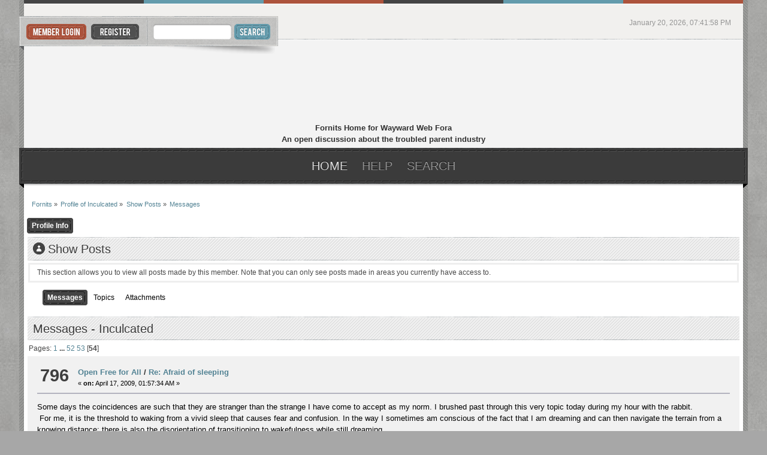

--- FILE ---
content_type: text/html; charset=ISO-8859-1
request_url: https://www.fornits.com/phpbb/index.php?PHPSESSID=8d0613dddf53f60bc574fe201caa5caf&action=profile;u=5396;area=showposts;start=795
body_size: 5326
content:
<!DOCTYPE html PUBLIC "-//W3C//DTD XHTML 1.0 Transitional//EN" "http://www.w3.org/TR/xhtml1/DTD/xhtml1-transitional.dtd">
<html xmlns="http://www.w3.org/1999/xhtml">
<head>
	<link rel="stylesheet" type="text/css" href="https://www.fornits.com/phpbb/Themes/citiez_20b/css/index.css?fin20" />
	<link rel="stylesheet" type="text/css" href="https://www.fornits.com/phpbb/Themes/default/css/webkit.css" /><link href="http://fonts.googleapis.com/css?family=Yanone+Kaffeesatz" rel="stylesheet" type="text/css" />
	<script type="text/javascript" src="https://www.fornits.com/phpbb/Themes/default/scripts/script.js?fin20"></script>
	<script type="text/javascript" src="https://www.fornits.com/phpbb/Themes/citiez_20b/scripts/theme.js?fin20"></script>
	<script type="text/javascript"><!-- // --><![CDATA[
		var smf_theme_url = "https://www.fornits.com/phpbb/Themes/citiez_20b";
		var smf_default_theme_url = "https://www.fornits.com/phpbb/Themes/default";
		var smf_images_url = "https://www.fornits.com/phpbb/Themes/citiez_20b/images";
		var smf_scripturl = "https://www.fornits.com/phpbb/index.php?PHPSESSID=8d0613dddf53f60bc574fe201caa5caf&amp;";
		var smf_iso_case_folding = false;
		var smf_charset = "ISO-8859-1";
		var ajax_notification_text = "Loading...";
		var ajax_notification_cancel_text = "Cancel";
	// ]]></script>
	<meta http-equiv="Content-Type" content="text/html; charset=ISO-8859-1" />
	<meta name="description" content="Show Posts - Inculcated" />
	<title>Show Posts - Inculcated</title>
	<link rel="help" href="https://www.fornits.com/phpbb/index.php?PHPSESSID=8d0613dddf53f60bc574fe201caa5caf&amp;action=help" />
	<link rel="search" href="https://www.fornits.com/phpbb/index.php?PHPSESSID=8d0613dddf53f60bc574fe201caa5caf&amp;action=search" />
	<link rel="contents" href="https://www.fornits.com/phpbb/index.php?PHPSESSID=8d0613dddf53f60bc574fe201caa5caf&amp;" />
	<link rel="alternate" type="application/rss+xml" title="Fornits - RSS" href="https://www.fornits.com/phpbb/index.php?PHPSESSID=8d0613dddf53f60bc574fe201caa5caf&amp;type=rss;action=.xml" />
</head>
<body>
<div id="wrapper">
	<div id="main_border_l">
		<div id="main_border_r">
			<div id="modnav">							
			</div>
			<div id="border_top"></div>
			<div id="topbar">
				<div id="userbox">
					<ul>					
						<li><a class="login" href="https://www.fornits.com/phpbb/index.php?PHPSESSID=8d0613dddf53f60bc574fe201caa5caf&amp;action=login"></a></li>
						<li><a class="register" href="https://www.fornits.com/phpbb/index.php?PHPSESSID=8d0613dddf53f60bc574fe201caa5caf&amp;action=register"></a></li>
				</ul></div>
				<div id="search">
					<form action="https://www.fornits.com/phpbb/index.php?PHPSESSID=8d0613dddf53f60bc574fe201caa5caf&amp;action=search2" method="post" accept-charset="ISO-8859-1">
						<input class="search_input" type="text" name="search" value="" />
						<input class="search_button" type="submit" name="submit" value="" />
					</form>
				</div>
				<div id="toplinks">
					<ul>
						<li class="time">January 20, 2026, 07:41:58 PM</li>
					</ul>
				</div>			
			</div>			
			<div id="header">
				<h1 id="logo">
					<a href="https://www.fornits.com/phpbb/index.php?PHPSESSID=8d0613dddf53f60bc574fe201caa5caf&amp;">Fornits</a>
<p align="center">Fornits Home for Wayward Web Fora	<br/>
An open discussion about the troubled parent industry</p>
				</h1>			
			</div>
			<div id="toolbar">
				<div id="toolbar_l">
					<div id="toolbar_r">
						
		<ul id="topnav">
				<li id="button_home">
					<a class="active daddy" href="https://www.fornits.com/phpbb/index.php?PHPSESSID=8d0613dddf53f60bc574fe201caa5caf&amp;">
						<span class="last firstlevel">Home</span>
					</a>
				</li>
				<li id="button_help">
					<a class="daddy" href="https://www.fornits.com/phpbb/index.php?PHPSESSID=8d0613dddf53f60bc574fe201caa5caf&amp;action=help">
						<span class="firstlevel">Help</span>
					</a>
				</li>
				<li id="button_search">
					<a class="daddy" href="https://www.fornits.com/phpbb/index.php?PHPSESSID=8d0613dddf53f60bc574fe201caa5caf&amp;action=search">
						<span class="firstlevel">Search</span>
					</a>
				</li>
				<li id="button_login">
					<a class="daddy" href="https://www.fornits.com/phpbb/index.php?PHPSESSID=8d0613dddf53f60bc574fe201caa5caf&amp;action=login">
						<span class="firstlevel">Login</span>
					</a>
				</li>
				<li id="button_register">
					<a class="daddy" href="https://www.fornits.com/phpbb/index.php?PHPSESSID=8d0613dddf53f60bc574fe201caa5caf&amp;action=register">
						<span class="last firstlevel">Register</span>
					</a>
				</li>
			</ul>
					</div>
				</div>
			</div>
			<div id="main_content">
	<div class="navigate_section">
		<ul>
			<li>
				<a href="https://www.fornits.com/phpbb/index.php?PHPSESSID=8d0613dddf53f60bc574fe201caa5caf&amp;"><span>Fornits</span></a> &#187;
			</li>
			<li>
				<a href="https://www.fornits.com/phpbb/index.php?PHPSESSID=8d0613dddf53f60bc574fe201caa5caf&amp;action=profile;u=5396"><span>Profile of Inculcated</span></a> &#187;
			</li>
			<li>
				<a href="https://www.fornits.com/phpbb/index.php?PHPSESSID=8d0613dddf53f60bc574fe201caa5caf&amp;action=profile;u=5396;area=showposts"><span>Show Posts</span></a> &#187;
			</li>
			<li class="last">
				<a href="https://www.fornits.com/phpbb/index.php?PHPSESSID=8d0613dddf53f60bc574fe201caa5caf&amp;action=profile;u=5396;area=showposts;sa=messages"><span>Messages</span></a>
			</li>
		</ul>
	</div>
<div id="admin_menu">
	<ul class="dropmenu" id="dropdown_menu_1">
			<li><a class="active firstlevel" href="#"><span class="firstlevel">Profile Info</span></a>
				<ul>
					<li>
						<a href="https://www.fornits.com/phpbb/index.php?PHPSESSID=8d0613dddf53f60bc574fe201caa5caf&amp;action=profile;area=summary;u=5396"><span>Summary</span></a>
					</li>
					<li>
						<a href="https://www.fornits.com/phpbb/index.php?PHPSESSID=8d0613dddf53f60bc574fe201caa5caf&amp;action=profile;area=statistics;u=5396"><span>Show Stats</span></a>
					</li>
					<li>
						<a class="chosen" href="https://www.fornits.com/phpbb/index.php?PHPSESSID=8d0613dddf53f60bc574fe201caa5caf&amp;action=profile;area=showposts;u=5396"><span>Show Posts...</span></a>
						<ul>
							<li>
								<a href="https://www.fornits.com/phpbb/index.php?PHPSESSID=8d0613dddf53f60bc574fe201caa5caf&amp;action=profile;area=showposts;sa=messages;u=5396"><span>Messages</span></a>
							</li>
							<li>
								<a href="https://www.fornits.com/phpbb/index.php?PHPSESSID=8d0613dddf53f60bc574fe201caa5caf&amp;action=profile;area=showposts;sa=topics;u=5396"><span>Topics</span></a>
							</li>
							<li>
								<a href="https://www.fornits.com/phpbb/index.php?PHPSESSID=8d0613dddf53f60bc574fe201caa5caf&amp;action=profile;area=showposts;sa=attach;u=5396"><span>Attachments</span></a>
							</li>
						</ul>
					</li>
				</ul>
			</li>
	</ul>
</div>
<div id="admin_content">
	<div class="cat_bar">
		<h3 class="catbg">
			<span class="ie6_header floatleft"><img src="https://www.fornits.com/phpbb/Themes/citiez_20b/images/icons/profile_sm.gif" alt="" class="icon" />Show Posts
			</span>
		</h3>
	</div>
	<p class="windowbg description">
		This section allows you to view all posts made by this member. Note that you can only see posts made in areas you currently have access to.
	</p>
	<div id="adm_submenus">
		<ul class="dropmenu">
			<li>
				<a class="active firstlevel" href="https://www.fornits.com/phpbb/index.php?PHPSESSID=8d0613dddf53f60bc574fe201caa5caf&amp;action=profile;area=showposts;sa=messages;u=5396"><span class="firstlevel">Messages</span></a>
			</li>
			<li>
				<a class="firstlevel" href="https://www.fornits.com/phpbb/index.php?PHPSESSID=8d0613dddf53f60bc574fe201caa5caf&amp;action=profile;area=showposts;sa=topics;u=5396"><span class="firstlevel">Topics</span></a>
			</li>
			<li>
				<a class="firstlevel" href="https://www.fornits.com/phpbb/index.php?PHPSESSID=8d0613dddf53f60bc574fe201caa5caf&amp;action=profile;area=showposts;sa=attach;u=5396"><span class="firstlevel">Attachments</span></a>
			</li>
		</ul>
	</div><br class="clear" />
	<script type="text/javascript" src="https://www.fornits.com/phpbb/Themes/default/scripts/profile.js"></script>
	<script type="text/javascript"><!-- // --><![CDATA[
		disableAutoComplete();
	// ]]></script>
		<div class="cat_bar">
			<h3 class="catbg">
				Messages - Inculcated
			</h3>
		</div>
		<div class="pagesection">
			<span>Pages: <a class="navPages" href="https://www.fornits.com/phpbb/index.php?PHPSESSID=8d0613dddf53f60bc574fe201caa5caf&amp;action=profile;u=5396;area=showposts;start=0">1</a> <span style="font-weight: bold;" onclick="expandPages(this, 'https://www.fornits.com/phpbb/index.php'+'?action=profile;u=5396;area=showposts;start=%1$d', 15, 765, 15);" onmouseover="this.style.cursor = 'pointer';"> ... </span><a class="navPages" href="https://www.fornits.com/phpbb/index.php?PHPSESSID=8d0613dddf53f60bc574fe201caa5caf&amp;action=profile;u=5396;area=showposts;start=765">52</a> <a class="navPages" href="https://www.fornits.com/phpbb/index.php?PHPSESSID=8d0613dddf53f60bc574fe201caa5caf&amp;action=profile;u=5396;area=showposts;start=780">53</a> [<strong>54</strong>] </span>
		</div>
		<div class="topic">
			<div class="windowbg2 core_posts">
				<span class="topslice"><span></span></span>
				<div class="content">
					<div class="counter">796</div>
					<div class="topic_details">
						<h5><strong><a href="https://www.fornits.com/phpbb/index.php/board,22.0.html?PHPSESSID=8d0613dddf53f60bc574fe201caa5caf">Open Free for All</a> / <a href="https://www.fornits.com/phpbb/index.php/topic,27347.msg330482.html?PHPSESSID=8d0613dddf53f60bc574fe201caa5caf#msg330482">Re: Afraid of sleeping</a></strong></h5>
						<span class="smalltext">&#171;&nbsp;<strong>on:</strong> April 17, 2009, 01:57:34 AM&nbsp;&#187;</span>
					</div>
					<div class="list_posts">
					Some days the coincidences are such that they are stranger than the strange I have come to accept as my norm. I brushed past through this very topic today during my hour with the rabbit.<br />&nbsp;For me, it is the threshold to waking from a vivid sleep that causes fear and confusion. In the way I sometimes am conscious of the fact that I am dreaming and can then navigate the terrain from a knowing distance; there is also the disorientation of transitioning to wakefulness while still dreaming. <br />I try memorizing poetry or songs to remedy restless nights. Maybe a few nights of trying this one on like comfy jammies or another you might prefer will help.<br />Wild Geese by Mary Oliver <br />&nbsp;<br />You do not have to be good.<br />You do not have to walk on your knees<br />for a hundred miles through the desert repenting.<br />You only have to let the soft animal of your body<br />love what it loves.<br />Tell me about despair, yours, and I will tell you mine.<br />Meanwhile the world goes on.<br />Meanwhile the sun and the clear pebbles of the rain<br />are moving across the landscapes, <br />over the prairies and the deep trees,<br />the mountains and the rivers.<br />Meanwhile the wild geese, high in the clean blue air,<br />are heading home again.<br />Whoever you are, no matter how lonely, <br />the world offers itself to your imagination,<br />calls to you like the wild geese, harsh and exciting â€” <br />over and over announcing your place <br />in the family of things. <br />From Dream Work by Mary Oliver <br />published by Atlantic Monthly Press<br />Â© Mary Oliver
					</div>
				</div>
				<br class="clear" />
				<span class="botslice"><span></span></span>
			</div>
		</div>
		<div class="topic">
			<div class="windowbg core_posts">
				<span class="topslice"><span></span></span>
				<div class="content">
					<div class="counter">797</div>
					<div class="topic_details">
						<h5><strong><a href="https://www.fornits.com/phpbb/index.php/board,22.0.html?PHPSESSID=8d0613dddf53f60bc574fe201caa5caf">Open Free for All</a> / <a href="https://www.fornits.com/phpbb/index.php/topic,27305.msg330089.html?PHPSESSID=8d0613dddf53f60bc574fe201caa5caf#msg330089">Re: Did God help you through the program?</a></strong></h5>
						<span class="smalltext">&#171;&nbsp;<strong>on:</strong> April 14, 2009, 12:38:17 AM&nbsp;&#187;</span>
					</div>
					<div class="list_posts">
					WTF? God, poetry clichÃ©s, and f*ing Mitt Romneyâ€¦! Is somebody doing a bit of reality testing, here? If not, maybe that would help.
					</div>
				</div>
				<br class="clear" />
				<span class="botslice"><span></span></span>
			</div>
		</div>
		<div class="topic">
			<div class="windowbg2 core_posts">
				<span class="topslice"><span></span></span>
				<div class="content">
					<div class="counter">798</div>
					<div class="topic_details">
						<h5><strong><a href="https://www.fornits.com/phpbb/index.php/board,31.0.html?PHPSESSID=8d0613dddf53f60bc574fe201caa5caf">Daytop Village</a> / <a href="https://www.fornits.com/phpbb/index.php/topic,26260.msg328205.html?PHPSESSID=8d0613dddf53f60bc574fe201caa5caf#msg328205">Re: DAYTOP Did Me Great Harm in the Long Run</a></strong></h5>
						<span class="smalltext">&#171;&nbsp;<strong>on:</strong> March 18, 2009, 02:20:24 PM&nbsp;&#187;</span>
					</div>
					<div class="list_posts">
					Thank you for your replies. &nbsp;Iâ€™m going to let the sum of my anger x betrayal = vigilance, for now.
					</div>
				</div>
				<br class="clear" />
				<span class="botslice"><span></span></span>
			</div>
		</div>
		<div class="topic">
			<div class="windowbg core_posts">
				<span class="topslice"><span></span></span>
				<div class="content">
					<div class="counter">799</div>
					<div class="topic_details">
						<h5><strong><a href="https://www.fornits.com/phpbb/index.php/board,31.0.html?PHPSESSID=8d0613dddf53f60bc574fe201caa5caf">Daytop Village</a> / <a href="https://www.fornits.com/phpbb/index.php/topic,26260.msg328067.html?PHPSESSID=8d0613dddf53f60bc574fe201caa5caf#msg328067">Re: DAYTOP Did Me Great Harm in the Long Run</a></strong></h5>
						<span class="smalltext">&#171;&nbsp;<strong>on:</strong> March 15, 2009, 06:37:35 PM&nbsp;&#187;</span>
					</div>
					<div class="list_posts">
					Iâ€™ll rephrase the question. How does a person who has been subjected to ill-treatment in treatment, find persons who are equipped to deal with such issues? Ursus seems right on it with mention of the â€œadditional damages accrued from self destructive choicesâ€ (resulting of the original wound). <br />How have people in this forum found their way through the destructive influences left in the wake of treatment abuses?
					</div>
				</div>
				<br class="clear" />
				<span class="botslice"><span></span></span>
			</div>
		</div>
		<div class="topic">
			<div class="windowbg2 core_posts">
				<span class="topslice"><span></span></span>
				<div class="content">
					<div class="counter">800</div>
					<div class="topic_details">
						<h5><strong><a href="https://www.fornits.com/phpbb/index.php/board,31.0.html?PHPSESSID=8d0613dddf53f60bc574fe201caa5caf">Daytop Village</a> / <a href="https://www.fornits.com/phpbb/index.php/topic,26260.msg327917.html?PHPSESSID=8d0613dddf53f60bc574fe201caa5caf#msg327917">Re: DAYTOP Did Me Great Harm in the Long Run</a></strong></h5>
						<span class="smalltext">&#171;&nbsp;<strong>on:</strong> March 12, 2009, 10:05:50 PM&nbsp;&#187;</span>
					</div>
					<div class="list_posts">
					<div class="quoteheader"><div class="topslice_quote">Quote from: "Ursus"</div></div><blockquote class="bbc_standard_quote"><div class="quoteheader"><div class="topslice_quote">Quote from: "Inculcated"</div></div><blockquote class="bbc_alternate_quote">How have others who have been harmed by those in the &quot;helping professions&quot;â€¦deal?</blockquote><div class="quotefooter"><div class="botslice_quote"></div></div><br />-- even well-meaning -- therapists can add yet more damage to that brew as a result of their ignorance.</blockquote><div class="quotefooter"><div class="botslice_quote"></div></div><br />&nbsp; &nbsp; &nbsp;DAYTOP was one of my damaged in treatment experiences. &nbsp;I assimilated so quickly in to DAYTOPâ€™s program due to my age and the situation I was coming out of. I was desperate for something that made sense and thought for a while that I had found it. That is until being instructed to conspire with silence about the circumstances that sent me to residential. I actually felt more betrayed by DAYTOP counselors (that I had trusted) for that, than toward the pervâ€™. &nbsp;<br />&nbsp; &nbsp;Of course there is a cumulative effect of other experiences (preceding DAYTOP and following). Iâ€™m opting to not elaborate in detail. I have shared these (to the extent that I am able) in current therapy. &nbsp;I believe the â€˜ologist means well. (My â€˜iatrist just writes scripts). I am so conflicted about the trust thatâ€™s required for treatment to be effective. <br />So, with treatment abuse induced rage and lack of trust, are some people untreatable?
					</div>
				</div>
				<br class="clear" />
				<span class="botslice"><span></span></span>
			</div>
		</div>
		<div class="topic">
			<div class="windowbg core_posts">
				<span class="topslice"><span></span></span>
				<div class="content">
					<div class="counter">801</div>
					<div class="topic_details">
						<h5><strong><a href="https://www.fornits.com/phpbb/index.php/board,31.0.html?PHPSESSID=8d0613dddf53f60bc574fe201caa5caf">Daytop Village</a> / <a href="https://www.fornits.com/phpbb/index.php/topic,26260.msg327843.html?PHPSESSID=8d0613dddf53f60bc574fe201caa5caf#msg327843">Re: DAYTOP Did Me Great Harm in the Long Run</a></strong></h5>
						<span class="smalltext">&#171;&nbsp;<strong>on:</strong> March 11, 2009, 02:20:07 PM&nbsp;&#187;</span>
					</div>
					<div class="list_posts">
					Iâ€™m trying to metabolize the food for thought to be had here, but the intrusions turn my stomach. <br />Iâ€™m trying to understand how the reverberations of my immersion within DAYTOP have played out in to my present life. The impact of my experience at DAYTOP calls to mind in me something my psychologist calls â€œbetrayal traumaâ€. Granted, there are other non-DAYTOP influences that have contributed to the quandary I find myself in, while trying to deal with my experiences. (â€œLighteningâ€ has stricken me more than I care to share, and taken the life of a girl I loved very much.)<br />Trust, has been in my thoughts as I examine the fact that itâ€™s nearly impossible for me to feel it. Most of the time, I vacillate between suspended disbelief and a sense of being unreachable. This inhibits my attempts to deal with treatment abuse related issues in therapy. Of course other issues are impeded by my distrust. Knowing this hasnâ€™t helped. Priming, Habituation, Basic Associative learningâ€¦ These have instilled in me at an early age the only defenses I can conjure (That donâ€™t include disappearing into the nearest patterned object).<br />Meanwhile, I smile.<br />How have others who have been harmed by those in the â€œhelping professionsâ€â€¦deal?
					</div>
				</div>
				<br class="clear" />
				<span class="botslice"><span></span></span>
			</div>
		</div>
		<div class="pagesection" style="margin-bottom: 0;">
			<span>Pages: <a class="navPages" href="https://www.fornits.com/phpbb/index.php?PHPSESSID=8d0613dddf53f60bc574fe201caa5caf&amp;action=profile;u=5396;area=showposts;start=0">1</a> <span style="font-weight: bold;" onclick="expandPages(this, 'https://www.fornits.com/phpbb/index.php'+'?action=profile;u=5396;area=showposts;start=%1$d', 15, 765, 15);" onmouseover="this.style.cursor = 'pointer';"> ... </span><a class="navPages" href="https://www.fornits.com/phpbb/index.php?PHPSESSID=8d0613dddf53f60bc574fe201caa5caf&amp;action=profile;u=5396;area=showposts;start=765">52</a> <a class="navPages" href="https://www.fornits.com/phpbb/index.php?PHPSESSID=8d0613dddf53f60bc574fe201caa5caf&amp;action=profile;u=5396;area=showposts;start=780">53</a> [<strong>54</strong>] </span>
		</div>
</div>
			</div>
			<div id="bottom">
				<div id="bottom_l">
					<div id="bottom_r">
						<a class="backtop" href="#"></a>
					</div>
				</div>
			</div>
			<div id="footer">
				<div class="smf_copyright">
					<span>
			<span class="smalltext" style="display: inline; visibility: visible; font-family: Verdana, Arial, sans-serif;"><a href="https://www.fornits.com/phpbb/index.php?PHPSESSID=8d0613dddf53f60bc574fe201caa5caf&amp;action=credits" title="Simple Machines Forum" target="_blank" class="new_win">SMF 2.0.15</a> |
 <a href="http://www.simplemachines.org/about/smf/license.php" title="License" target="_blank" class="new_win">SMF &copy; 2017</a>, <a href="http://www.simplemachines.org" title="Simple Machines" target="_blank" class="new_win">Simple Machines</a>
			</span></span>
				</div>
				<div class="ds_copyright">
					<ul class="reset">
						<li ><a id="button_xhtml" href="http://validator.w3.org/check?uri=referer" target="_blank" class="new_win" title="Valid XHTML 1.0!"><span>XHTML</span></a></li>
						<li><a id="button_rss" href="https://www.fornits.com/phpbb/index.php?PHPSESSID=8d0613dddf53f60bc574fe201caa5caf&amp;action=.xml;type=rss" class="new_win"><span>RSS</span></a></li>
						<li class="last"><a id="button_wap2" href="https://www.fornits.com/phpbb/index.php?PHPSESSID=8d0613dddf53f60bc574fe201caa5caf&amp;wap2" class="new_win"><span>WAP2</span></a></li>
					</ul>
				</div>
				<div class="clr"> <script type="text/javascript">
     (function(){var e=document.createElement("script");e.type="text/javascript";e.async=true;e.src=document.location.protocol+"//d1agz031tafz8n.cloudfront.net/thedaywefightback.js/widget.min.js";var t=document.getElementsByTagName("script")[0];t.parentNode.insertBefore(e,t)})()
   </script></div>
			</div>
		</div>
	</div>
</div>
</body></html>